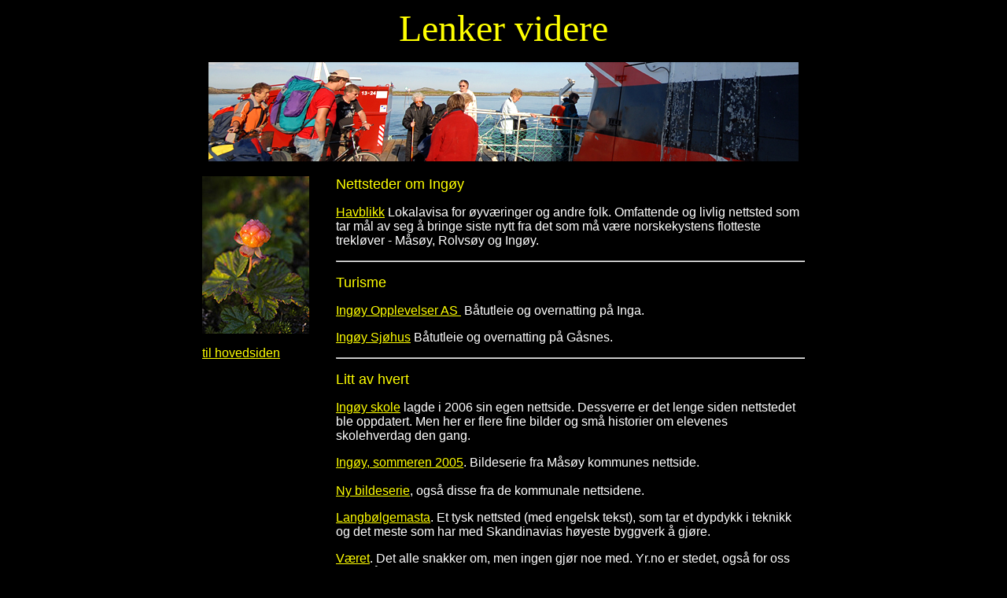

--- FILE ---
content_type: text/html
request_url: http://www.fikas.no/~aklo/Ingoyweb/lenkeside.html
body_size: 6816
content:
<html>

<head>
<meta http-equiv="Content-Type" content="text/html; charset=windows-1252">
<meta name="GENERATOR" content="Microsoft FrontPage 5.0">
<meta name="ProgId" content="FrontPage.Editor.Document">
<META NAME="Description" CONTENT="Bilder, nyheter og informasjon fra Ingøy. 71 grader nord. Pictures, news and information from Ingoy island, Norway"/>
<META NAME="Keywords" CONTENT="Ingøy, Finnmark, Måsøy, fugler, fiskebruk, natur, gåsejakt, harejakt, long wave transmitter, langbølgemast, fishing, hunting, Ingoy island, arctic, arktis, Ingøytreffet,"/>
<title>Lenker om Ingøy</title>
</head>

<body bgcolor="000000" link="#FFFF00" vlink="#00FFFF">

<p align="center">
<font face="Bookman Old Style" size="7" color="#FFFF00">Lenker 
videre</font></p>

<p align="center">
<img border="0" src="Grafikk/ingoy_topp_lenker.jpg" width="750" height="126"></p>
<div align="center">
  <table border="0" width="772">
    <tr>
      <td valign="top" width="163">
        <p class="MsoNormal" style="text-align:center"></p>
        <p class="MsoNormal" style="text-align:center"></p>
        <p class="MsoNormal" style="text-align:center"></p>
        <p class="MsoNormal" style="text-align:center"></p>
        <p class="MsoNormal" style="text-align:center"></p>
        <p class="MsoNormal" style="text-align:center"></p>
        <p class="MsoNormal" style="text-align:center"></p>
        <p class="MsoNormal" style="text-align:center"></p>
        <p class="MsoNormal" style="text-align:left"></p>
        <p class="MsoNormal" style="text-align:left"></p>
        <p class="MsoNormal" style="text-align:left"></p>
        <p class="MsoNormal" style="text-align:left"></p>
        <p class="MsoNormal" style="text-align:left"></p>
        <p class="MsoNormal" style="text-align:left">
        <img border="0" src="Grafikk/multe.jpg" width="136" height="200"></p>
        <p class="MsoNormal" style="text-align:left">
        <a href="http://www.fikas.no/~aklo/ingoysidene.html"><font face="Arial">
        til hovedsiden</font></a></p>
      </td>
      <td width="583" bgcolor="#000000" align="left" valign="top">
        <font face="Arial" size="4" color="#FFFF00">Nettsteder om Ingøy</font><p>
        <font face="Arial" color="#FFFFFF">
        <a target="_blank" href="http://www.lokalavisa.no/avis.php?anavn=H%F8tten">
        Havblikk</a> Lokalavisa for øyværinger og andre folk. Omfattende og 
        livlig nettsted som tar mål av seg å bringe siste nytt fra det som må 
        være norskekystens flotteste trekløver - Måsøy, Rolvsøy og Ingøy.</font></p>
        <hr>
        <p>
        <font face="Arial" color="#FFFF00" size="4">Turisme</font></p>
        <p>
        <font face="Arial" color="#FFFFFF">
        <a target="_blank" href="http://www.ingoy.org/1.html">Ingøy Opplevelser AS </a>&nbsp;Båtutleie og overnatting på Inga.</font></p>
        <p>
        <font face="Arial" color="#FFFFFF">
        <a target="_blank" href="http://www.ingoy.no/">Ingøy Sjøhus</a> Båtutleie og overnatting på Gåsnes.</font></p>
        <hr>
        <p>
        <font face="Arial" color="#FFFF00" size="4">Litt av hvert</font></p>
        <p>
        <font color="#FFFFFF" face="Arial">
        <a target="_blank" href="http://home.no.net/ingoy/">Ingøy skole</a> 
        lagde i 2006 sin egen nettside. Dessverre er det lenge siden nettstedet ble oppdatert. Men her er flere fine bilder og små historier om elevenes skolehverdag den gang.</font></p>
        <p><font color="#FFFFFF" face="Arial">
        <a target="_blank" href="https://www.masoy.kommune.no/index.php?cat=45700">
        Ingøy, sommeren 2005</a>. Bildeserie fra Måsøy kommunes nettside.<br>
        <br>
        <a target="_blank" href="http://masoy.abex.net/gallery/ingoy/ingoy1.htm">
        Ny bildeserie</a>, også disse fra de kommunale nettsidene.</font></p>
        <p><font face="Arial" color="#FFFFFF">
        <a href="http://www.waniewski.de/LW/Ingoy/ingoy_lw_1en.htm">
        Langbølgemasta</a>. 
        Et tysk nettsted (med engelsk tekst), som tar et dypdykk i teknikk og 
        det meste som har med Skandinavias høyeste byggverk å gjøre.</font></p>
        <p><font face="Arial" color="#FFFFFF">
        <a target="_blank" href="http://www.yr.no/sted/Norge/Finnmark/Måsøy/Ingøy~329372/">Været</a>. Det alle snakker om, men ingen gjør noe med. Yr.no er stedet, også for oss som må ha siste værvarsel for øya.</font></p>
        <p><font face="Arial" color="#FFFFFF">
        <a target="_blank" href="http://www.oytun.no/pdf/ring1-03.pdf">Øytun folkehøgskole</a> i Alta besøkte for noen få år siden Ingøy. Turen havnet i skolens eget blad. PDF-fil.</font></p>
        <p><font face="Arial" color="#FFFFFF">
        <a target="_blank" href="http://www.oytun.no/index.php?side=arktis_artikler&source=fag_og_kurs__arktis&view_type=4&article_type=1&page_nr=0&article_number=631">
        Ny historie fra Øytun</a>. (de må stortrives på øya). Denne gang har to elever fått være med storfeskar Roy S. til sjøs, med et relativt høyt forbruk av spyposer som resultat. De tøffe jentene jobbet også på fiskebruket. Fin bildeserie her.</font></p>
        <p><font face="Arial" color="#FFFFFF">
        <a target="_blank" href="http://polarlitteratur.com/flaske.htm">Siste tegn fra Roald Amundsen.</a> Landets største polarhelt døde et sted i Barentshavet sommeren 1928 mens han lette etter sin tidligere reisekamerat Umberto Nobile. Ingen vet hva som egentlig skjedde med flyet han var med, Latham. Men 2. juledag samme år fant fisker Bård 
        Paulsen en flaskepost fra Amundsen på nordsiden av Ingøy. Slik ble historien fortalt i Bergens Tidende 29. desember 1928.</font></p>
        <p><font face="Arial" color="#FFFFFF">
        <a target="_blank" href="http://www.holger-melms.de/Fruholmen__norsk_/fruholmen__norsk_.html">
        Fruholmen fyr</a>. Fyldig om fyrets historie.</font></p>
        <p><font face="Arial" color="#FFFFFF">Visste du at Ingøy har landets nordligste,<a target="_blank" href="http://atlas.nodc.no/stasjoner/dato.php?stid=5863&year=2007"> hydrografiske stasjon</a>? Innerst i Ingøydjupet, mellom Sørøya og Ingøy, blandes kystvann med vann fra Atlanterhavet. Målingene herfra danner grunnlag for overvåkning av kyst- og havklimaet i Norge.</font></p>
        <p>
        <font face="Arial" color="#FFFFFF">
        <a target="_blank" href="http://da2.uib.no/cgi-win/WebBok.exe?slag=lesbok&bokid=finnmarkadr">
        Adresser i Finnmark 1943</a>. Fra riksarkivet. Personarkiv med adresser og likningsopplysninger for personer bosatt i Finnmark, for øvrig den siste som ble gitt ut før tyskerne brente fylket. Boka er delt inn herredsvis.</font></p>
        </td>
    </tr>
  </table>
</div>

</body>

</html>